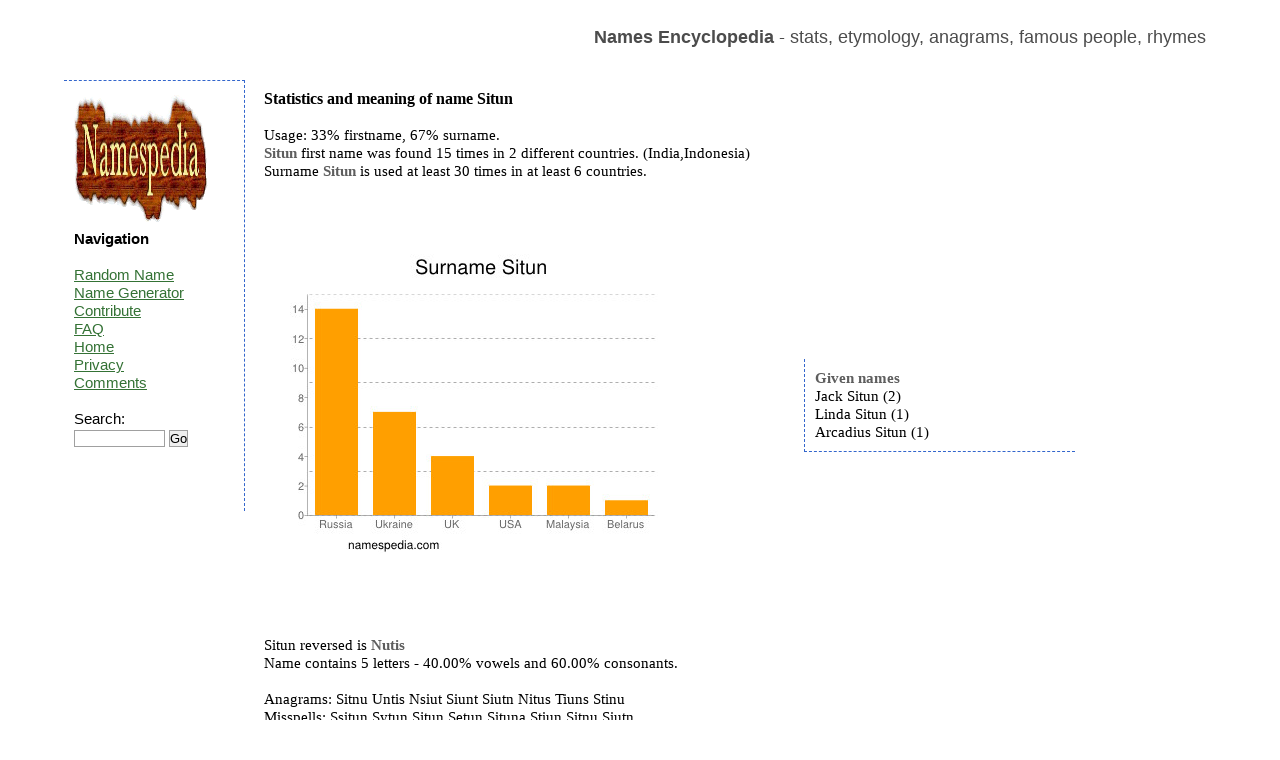

--- FILE ---
content_type: text/html; charset=UTF-8
request_url: https://namespedia.com/details/Situn
body_size: 1925
content:
<!DOCTYPE html>
<html lang="en">
<head>
	<meta charset="utf-8" />
	<title>Situn - Names Encyclopedia</title>
	<meta name="keywords" content="" />
	<meta name="description" content="" />
	<link rel="stylesheet" href="/style.css" type="text/css"/>
	<script src="https://code.jquery.com/jquery-latest.js">   </script>
	<script src="/moreless.js"></script>
	<meta name="viewport" content="width=device-width, initial-scale=1">
        <script async src="https://pagead2.googlesyndication.com/pagead/js/adsbygoogle.js?client=ca-pub-4821394153846598" crossorigin="anonymous"></script>

</head>

<body>

<div id="wrapper">

	<header id="header">
<br>
<b>Names Encyclopedia</b> - stats, etymology, anagrams, famous people, rhymes
<div class="adright">
</div>
	</header><!-- #header-->

	<div id="middle">

		<div id="container">
			<div id="content"> <h1>Statistics and meaning of name Situn</h1><br>Usage: 33% firstname, 67% surname.<br><b>Situn</b> first name was found 15 times in 2 different countries. (India,Indonesia)<br>Surname <b>Situn</b> is used at least 30 times in at least 6 countries.<br><br><br><br><br><table class="tab"><tr><td>&nbsp;&nbsp;&nbsp;&nbsp;&nbsp;&nbsp;<img src="/image/Situn_surname.jpg" alt="Surname Situn" class="statss"></td><td><div class="box2"><b>Given names</b><br>Jack Situn (2)<br>Linda Situn (1)<br>Arcadius Situn (1) </div>
	<script>
	    $(document).ready(function() {
	    $(".box2").shorten();});</script></td></tr></table><br><br><br><table class="tab"><tr><td></td><td></td></tr></table><br>Situn reversed is <b>Nutis</b><br>Name contains 5 letters - 40.00% vowels and 60.00% consonants.<br><br>Anagrams: Sitnu Untis Nsiut Siunt Siutn Nitus Tiuns Stinu <br>Misspells: Ssitun Sytun Sjtun Setun Situna Stiun Sitnu Siutn <br><br><br><br>Rhymes: Gatun stun tun written bitten kitten smitten rewritten<br><br>Meaning of this name is unknown.<br>This page has been visited from the following countries: <img title="United States:5" alt="United States" src="/img/United-States-flag.png"> <img title="Thailand:2" alt="Thailand" src="/img/Thailand-flag.png"> <img title="Malaysia:2" alt="Malaysia" src="/img/Malaysia-flag.png"> <img title="India:1" alt="India" src="/img/India-flag.png"> <img title="United Kingdom:1" alt="United Kingdom" src="/img/United-Kingdom-flag.png"> <br><br><br><table class="tab"><tr><td><div class="box"><b>Domains</b> <pre>Situn.com - REGISTERED
Situn.net - REGISTERED
Situn.co.uk - FREE
Situn.de - FREE
</pre></div><br></td><td></td></tr></table><br>Recent searches: <a href="/details/Janir">Janir</a> <a href="/details/Pesavento">Pesavento</a> <a href="/details/Abeyawardene">Abeyawardene</a> <a href="/details/Skeffers">Skeffers</a> <a href="/details/Altan">Altan</a> <a href="/details/Ranghella">Ranghella</a> <a href="/details/Karacheban">Karacheban</a> <a href="/details/Haddag">Haddag</a> <a href="/details/Chizue">Chizue</a> <a href="/details/Kohzad">Kohzad</a> <br>Top searches: <a href="/details/Brian">Brian</a> <a href="/details/Evans">Evans</a> <a href="/details/Suchocki">Suchocki</a> <a href="/details/Dragos">Dragos</a> <a href="/details/Davide">Davide</a> <a href="/details/Martin">Martin</a> <a href="/details/Vitelaru">Vitelaru</a> <a href="/details/Ali">Ali</a> <a href="/details/Aaishah">Aaishah</a> <a href="/details/Zrubek">Zrubek</a> <br><br><div class="comment">Do you know more about the meaning<br>
or about the origins of this name?<br>   
Leave a comment...<br><table><tr><td>&nbsp;&nbsp;&nbsp;&nbsp;</td><td><form class="search" action="/comment.php" method="post">
<i>your name:</i><br>
<input type=hidden name="path" value="Situn">
<input type=text name="yourname" size="20"><br>
<br><i>message:</i><br>
<textarea name="comment" rows="3" cols="25"></textarea><br>
11+4+1=<input type=text name="verify" size="2"><br><br>
<input type="submit" value="add comment">
</form></td></tr></table></div><br><img alt="" height="0" width="0" src="/st.php?n=Situn">
			</div><!-- #content-->
		</div><!-- #container-->
		<aside id="sideLeft">
<a href="/"><img src="/namespedia.gif" alt="Namespedia"></a>
			<strong>Navigation</strong>
<br><br>
<a href="/random.php">Random Name</a><br>
<a href="/random-name-generator.php">Name Generator</a><br>
<a href="/contribute.php">Contribute</a><br>
<a href="/faq.php">FAQ</a><br>
<a href="/">Home</a><br>
<a href="/privacy.php">Privacy</a><br>
<a href="/latestcomments.php">Comments</a><br>
<br>
<form class="search" action="/search.php" method="post"> 
Search:<br>
<input type="text" name="name" size="10">
<input type="submit" value="Go"></form>

<br>

<br><br>

		</aside><!-- #sideLeft -->

	</div><!-- #middle-->

</div><!-- #wrapper -->

<footer id="footer">
Namespedia 2006-2020
</footer><!-- #footer -->

</body>
</html>

--- FILE ---
content_type: text/html; charset=utf-8
request_url: https://www.google.com/recaptcha/api2/aframe
body_size: 267
content:
<!DOCTYPE HTML><html><head><meta http-equiv="content-type" content="text/html; charset=UTF-8"></head><body><script nonce="PcgLKqOM-V1SW_nE4Dgaog">/** Anti-fraud and anti-abuse applications only. See google.com/recaptcha */ try{var clients={'sodar':'https://pagead2.googlesyndication.com/pagead/sodar?'};window.addEventListener("message",function(a){try{if(a.source===window.parent){var b=JSON.parse(a.data);var c=clients[b['id']];if(c){var d=document.createElement('img');d.src=c+b['params']+'&rc='+(localStorage.getItem("rc::a")?sessionStorage.getItem("rc::b"):"");window.document.body.appendChild(d);sessionStorage.setItem("rc::e",parseInt(sessionStorage.getItem("rc::e")||0)+1);localStorage.setItem("rc::h",'1769386717370');}}}catch(b){}});window.parent.postMessage("_grecaptcha_ready", "*");}catch(b){}</script></body></html>